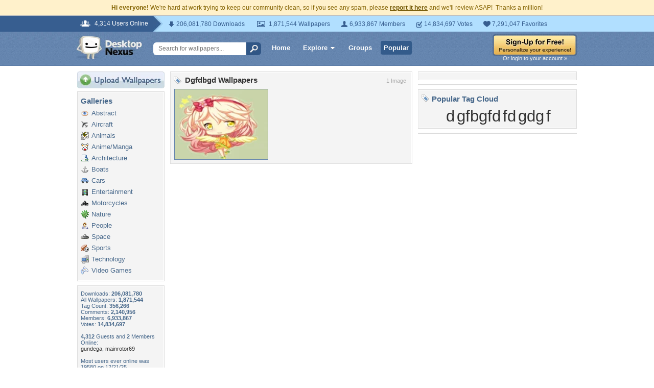

--- FILE ---
content_type: text/html; charset=utf-8
request_url: https://www.google.com/recaptcha/api2/aframe
body_size: 265
content:
<!DOCTYPE HTML><html><head><meta http-equiv="content-type" content="text/html; charset=UTF-8"></head><body><script nonce="ibr70BpbAveOf3Nln769xA">/** Anti-fraud and anti-abuse applications only. See google.com/recaptcha */ try{var clients={'sodar':'https://pagead2.googlesyndication.com/pagead/sodar?'};window.addEventListener("message",function(a){try{if(a.source===window.parent){var b=JSON.parse(a.data);var c=clients[b['id']];if(c){var d=document.createElement('img');d.src=c+b['params']+'&rc='+(localStorage.getItem("rc::a")?sessionStorage.getItem("rc::b"):"");window.document.body.appendChild(d);sessionStorage.setItem("rc::e",parseInt(sessionStorage.getItem("rc::e")||0)+1);localStorage.setItem("rc::h",'1768863213915');}}}catch(b){}});window.parent.postMessage("_grecaptcha_ready", "*");}catch(b){}</script></body></html>